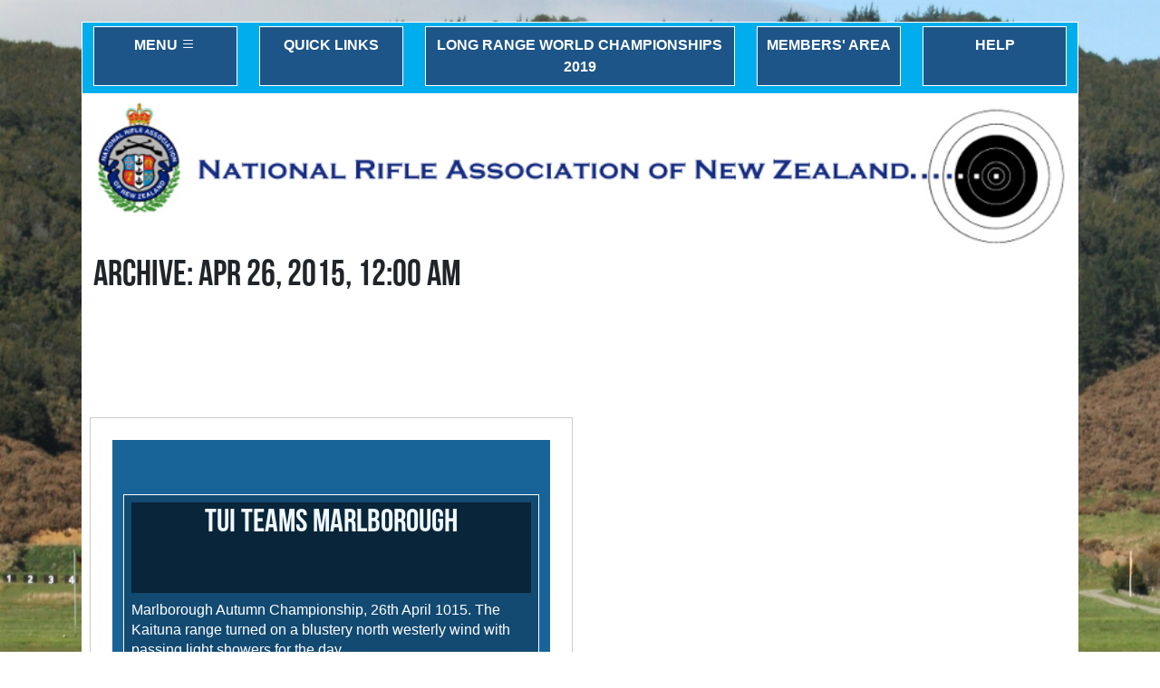

--- FILE ---
content_type: text/html; charset=utf-8
request_url: https://nranz.com/results-2/event-reports/archive/2015/4/26
body_size: 4612
content:
<!DOCTYPE html>
<!--[if !IE]><!-->
<html lang="en-US">
<!--<![endif]-->
<!--[if IE 6 ]><html lang="en-US" class="ie ie6"><![endif]-->
<!--[if IE 7 ]><html lang="en-US" class="ie ie7"><![endif]-->
<!--[if IE 8 ]><html lang="en-US" class="ie ie8"><![endif]-->
<head>
	<base href="https://nranz.com/"><!--[if lte IE 6]></base><![endif]-->
	<title>Results - In Apr 26, 2015, 12:00 AM &raquo; National Rifle Association of New Zealand</title>
	<meta charset="utf-8">
	<meta name="viewport" content="width=device-width, initial-scale=1.0, maximum-scale=1.0, user-scalable=0">
	<meta http-equiv="Content-Type" content="text/html; charset=utf-8">
	<meta name="generator" content="SilverStripe - https://www.silverstripe.org" />
<meta http-equiv="Content-Type" content="text/html; charset=utf-8" />
	<!--[if lt IE 9]>
	<script src="//html5shiv.googlecode.com/svn/trunk/html5.js"></script>
	<![endif]-->
	<link rel="shortcut icon" href="themes/simple/images/favicon.ico" />
	<link rel="stylesheet" href="https://cdn.jsdelivr.net/npm/bootstrap-icons@1.9.1/font/bootstrap-icons.css">
	
<script>
  (function(i,s,o,g,r,a,m){i['GoogleAnalyticsObject']=r;i[r]=i[r]||function(){
  (i[r].q=i[r].q||[]).push(arguments)},i[r].l=1*new Date();a=s.createElement(o),
  m=s.getElementsByTagName(o)[0];a.async=1;a.src=g;m.parentNode.insertBefore(a,m)
  })(window,document,'script','//www.google-analytics.com/analytics.js','ga');

  ga('create', 'UA-40240841-8', 'auto');
  ga('send', 'pageview');

</script>		
<link rel="stylesheet" type="text/css" href="/_resources/themes/nranz5/css/bootstrap.min.css?m=1672210733" />
<link rel="stylesheet" type="text/css" href="/_resources/themes/nranz5/css/screen.css?m=1672615680" />
<link rel="stylesheet" type="text/css" href="/_resources/vendor/silverstripe/blog/client/dist/styles/main.css?m=1668045380" />
</head>

<body class="Blog" dir="ltr" style="background-image: url('/assets/Uploads/nranz-background.JPG')">
    <div class="container-fluid mx-auto my-4 typography" id="sleeve" >

        <!-- start of FridgeMagnets.ss -->
<div class="row py-1 top-menu">
    <div class="col-md-2 mb-2 mb-lg-1">
        <div class=" p-2 text-center text-uppercase top-menu-fridgemagnet" id="buttonMenu">MENU <i class="bi bi-list"></i></div>
    </div>

    <div class="col-md-2 mb-2 mb-lg-1">
        <div class="p-2 text-center text-uppercase top-menu-fridgemagnet" id="buttonQuickLinks">Quick Links</div>
    </div>

    <div class="col-md-4 mb-2 mb-lg-1">
        <div class="p-2 text-center text-uppercase top-menu-fridgemagnet"><a href="https://lrwc2019.nz" title="visit external site" target="_blank">Long Range World Championships 2019</a></div>
    </div>

    <div class="col-md-2  mb-2 mb-lg-1">
        <div class="p-2 text-center text-uppercase top-menu-fridgemagnet"><a href="members-area" title="members' area">Members' Area</a></div>
    </div>

    

    <div class="col-md-2 mb-2 mb-lg-1">
        <div class="p-2 text-center text-uppercase top-menu-fridgemagnet"><a href="help" title="tips to get the most out of this site">Help</a></div>
    </div>
</div>
<!-- end of FridgeMagnets.ss -->

        <!-- start of QuickLinks.ss -->

    <div id="QuickLinksPanel" class="p-4 hidden">
        <div class="row mx-0" id="qlHeader">
            <div class="col-12 col-md-4">
                <h3>Quick Links</h3>
            </div>
        </div>
        <div class="row pt-2 mb-2">
            
                <div class="col-md-3 mb-2">
                    <div class="text-center p-2 quicklink"><a href="/buy-and-sell/">Buy and Sell</a></div>
                </div>
            
                <div class="col-md-3 mb-2">
                    <div class="text-center p-2 quicklink"><a href="/nationals/enter-the-2026-national-championships/">Enter the 2026 National Championships</a></div>
                </div>
            
        </div>
        <div class="row">
            <div class="col-2 offset-md-11">
                <a href="/results-2/event-reports/archive/2015/4/26#" class="btn btn-danger btn-nranz" id="buttonQuickLinksClose">CLOSE</a>
            </div>
        </div>
    </div>

<!-- end of QuickLinks.ss -->


        <div class="row logo">
            <div class="col-12 py-2 text-center">
                <img alt="nranz logo" src="public/_resources/themes/nranz5/images/nra-nz-logo.png" />
            </div>
        </div>

        <div class="vh-100 hidden" id="mainMenu">

    <div class="row mx-0  mb-5" id="menu-close">
        <div class="col-6 py-4" >Close</div>
        <div class="col-6 py-4 text-center"><i class="bi bi-x-circle text-right"></i></div>
    </div>

    <div class="row mx-0">
        <div class="col-12">
    <nav>
        <ul class="mb-4 menu-lv1">
        
            <li>
                
                    <i class="bi bi-plus-circle show-children-link" id="scl-1"></i>
                
                <a class="link" href="/">Home</a>
            
                <ul class="hidden menu-lv2" id="mlv2-1">
                
                    <li><a class="link" href="/home/useful-links/">Useful Links</a></li>
                
                </ul>
                </li>
            
        
            <li>
                
                    <i class="bi bi-plus-circle show-children-link" id="scl-430"></i>
                
                <a class="section" href="/results-2/">Results</a>
            
                <ul class="hidden menu-lv2" id="mlv2-430">
                
                    <li><a class="current" href="/results-2/event-reports/">Results</a></li>
                
                </ul>
                </li>
            
        
            <li>
                
                    <i class="bi bi-plus-circle show-children-link" id="scl-8"></i>
                
                <a class="link" href="/news-and-events/">News &amp; Events</a>
            
                <ul class="hidden menu-lv2" id="mlv2-8">
                
                    <li><a class="link" href="/news-and-events/news/">News</a></li>
                
                    <li><a class="link" href="/news-and-events/shooting-events/">Events</a></li>
                
                    <li><a class="link" href="/news-and-events/obituaries/">Obituaries</a></li>
                
                    <li><a class="link" href="/news-and-events/media/">Media</a></li>
                
                    <li><a class="link" href="/news-and-events/2014-commonwealth-games/">2014 Commonwealth Games</a></li>
                
                    <li><a class="link" href="/news-and-events/2018-commonwealth-games/">2018 Commonwealth Games</a></li>
                
                    <li><a class="link" href="/news-and-events/resources/">Resources</a></li>
                
                </ul>
                </li>
            
        
            <li>
                
                    <i class="bi bi-plus-circle show-children-link" id="scl-9"></i>
                
                <a class="link" href="/organisation/">Organisation</a>
            
                <ul class="hidden menu-lv2" id="mlv2-9">
                
                    <li><a class="link" href="/organisation/history-of-nranz/">History of NRANZ</a></li>
                
                    <li><a class="link" href="/organisation/history-of-the-new-zealand-silver-fern/">History of the New Zealand Silver Fern</a></li>
                
                    <li><a class="link" href="/organisation/office-bearers/">Office Bearers</a></li>
                
                    <li><a class="link" href="/organisation/constitution/">Constitution</a></li>
                
                    <li><a class="link" href="/organisation/distinguished-service/">Distinguished Service</a></li>
                
                    <li><a class="link" href="/organisation/life-members/">Life Members</a></li>
                
                    <li><a class="link" href="/organisation/hall-of-fame/">Hall of Fame</a></li>
                
                    <li><a class="link" href="/organisation/affiliates/">Affiliates</a></li>
                
                </ul>
                </li>
            
        
            <li>
                
                    <i class="bi bi-plus-circle show-children-link" id="scl-10"></i>
                
                <a class="link" href="/shooting/classes-of-shooting/">Shooting</a>
            
                <ul class="hidden menu-lv2" id="mlv2-10">
                
                    <li><a class="link" href="/shooting/getting-started/">Getting Started</a></li>
                
                    <li><a class="link" href="/shooting/classes-of-shooting/">Classes of Shooting</a></li>
                
                    <li><a class="link" href="/shooting/junior-development/">Junior Development</a></li>
                
                    <li><a class="link" href="/shooting/coaching/">Coaching</a></li>
                
                    <li><a class="link" href="/shooting/international-event-calendar/">International Event Calendar</a></li>
                
                    <li><a class="link" href="/shooting/notable-performances/">Notable Performances</a></li>
                
                </ul>
                </li>
            
        
            <li>
                
                    <i class="bi bi-plus-circle show-children-link" id="scl-11"></i>
                
                <a class="link" href="/associations-and-clubs/">Associations &amp; Clubs</a>
            
                <ul class="hidden menu-lv2" id="mlv2-11">
                
                    <li><a class="link" href="/associations-and-clubs/member-clubs/">Member Clubs</a></li>
                
                    <li><a class="link" href="/associations-and-clubs/regional-associations/">Regional Associations</a></li>
                
                    <li><a class="link" href="/associations-and-clubs/mappage/">Shooting Clubs Map</a></li>
                
                    <li><a class="link" href="/associations-and-clubs/regional-and-national-season-programme/">Regional &amp; National season programme</a></li>
                
                </ul>
                </li>
            
        
            <li>
                
                    <i class="bi bi-plus-circle show-children-link" id="scl-12"></i>
                
                <a class="link" href="/rules-and-policy/shooting-rules/">Rules &amp; Policy</a>
            
                <ul class="hidden menu-lv2" id="mlv2-12">
                
                    <li><a class="link" href="/rules-and-policy/shooting-rules/">Shooting Rules</a></li>
                
                    <li><a class="link" href="/rules-and-policy/remit-process-rule-changes/">Remit Process / Rule Changes</a></li>
                
                    <li><a class="link" href="/rules-and-policy/national-handicaps/">National Handicaps</a></li>
                
                    <li><a class="link" href="/rules-and-policy/imports-and-exports/">Imports &amp; Exports</a></li>
                
                    <li><a class="link" href="/rules-and-policy/nz-firearms-license/">Obtaining a Firearms Licence </a></li>
                
                    <li><a class="link" href="/rules-and-policy/national-grading/">National Grading</a></li>
                
                    <li><a class="link" href="/rules-and-policy/downloads/">Downloads</a></li>
                
                    <li><a class="link" href="/rules-and-policy/policy/">Policy</a></li>
                
                </ul>
                </li>
            
        
            <li>
                
                    <i class="bi bi-plus-circle show-children-link" id="scl-13"></i>
                
                <a class="link" href="/nationals/national-championships/">Nationals</a>
            
                <ul class="hidden menu-lv2" id="mlv2-13">
                
                    <li><a class="link" href="/nationals/national-championships/">NRANZ National Championships</a></li>
                
                    <li><a class="link" href="/nationals/2026-national-championships-information/">2026 National Championships Information </a></li>
                
                    <li><a class="link" href="/nationals/radio-frequency-on-seddon-range/">Radio Frequency on Seddon range</a></li>
                
                    <li><a class="link" href="/nationals/ballinger-belt/">Ballinger Belt</a></li>
                
                    <li><a class="link" href="/nationals/enter-the-2026-national-championships/">Enter the 2026 National Championships</a></li>
                
                    <li><a class="link" href="/nationals/2018-national-championship-photo-gallery/">2018 National Championship Photo Gallery</a></li>
                
                    <li><a class="link" href="/nationals/2019-national-championship-photo-gallery/">2019 National Championship Photo Gallery</a></li>
                
                    <li><a class="link" href="/nationals/redbooks/">Redbooks</a></li>
                
                    <li><a class="link" href="/nationals/2020-national-championship-photo-gallery/">2020 National Championship Photo Gallery</a></li>
                
                </ul>
                </li>
            
        
            <li>
                
                    <i class="bi bi-plus-circle show-children-link" id="scl-1014"></i>
                
                <a class="link" href="/history-of-trophy-winners/">History of Trophy Winners</a>
            
                <ul class="hidden menu-lv2" id="mlv2-1014">
                
                    <li><a class="link" href="/history-of-trophy-winners/rifle-challenge-cup/">Rifle Challenge Cup</a></li>
                
                    <li><a class="link" href="/history-of-trophy-winners/dodson-belt/">Dodson Belt</a></li>
                
                    <li><a class="link" href="/history-of-trophy-winners/walley-west-memorial-cup/">Walley West Memorial Cup</a></li>
                
                    <li><a class="link" href="/history-of-trophy-winners/jim-burton-cup/">Jim Burton Cup</a></li>
                
                    <li><a class="link" href="/history-of-trophy-winners/simmonds-cup/">Simmonds Cup</a></li>
                
                    <li><a class="link" href="/history-of-trophy-winners/dawson-shield/">Dawson Shield</a></li>
                
                    <li><a class="link" href="/history-of-trophy-winners/c1-challenge-cup/">C1 Challenge Cup</a></li>
                
                    <li><a class="link" href="/history-of-trophy-winners/islington-cup/">Islington Cup</a></li>
                
                    <li><a class="link" href="/history-of-trophy-winners/sir-john-logan-campbell-shield/">Sir John Logan Campbell Shield</a></li>
                
                    <li><a class="link" href="/history-of-trophy-winners/lady-champion-sash/">Lady Champion Sash</a></li>
                
                    <li><a class="link" href="/history-of-trophy-winners/petone-rifle-club-champion-shield/">Petone Rifle Club Champion Shield</a></li>
                
                    <li><a class="link" href="/history-of-trophy-winners/bapty-shield/">Bapty Shield</a></li>
                
                    <li><a class="link" href="/history-of-trophy-winners/kenning-cup/">Kenning Cup</a></li>
                
                </ul>
                </li>
            
        
            <li>
                
                <a class="link" href="/contact-us/">Contact Us</a>
            
                </li>
            
        
        </ul>
    </nav>
        </div></div>
</div>

        <!--- start of Blog.ss -->


<div class="blog-entry content-container ">

	<article>
		<h1>
			
				Archive:
				
					Apr 26, 2015, 12:00 AM
				
			
		</h1>

		<div class="content"><p>&nbsp;</p><p>&nbsp;</p></div>
        <div class="row">

            
                
                    
                        <!-- start of PostSummary.ss -->
<div class="col-12 col-lg-6 p-2 post-summary-block">
    <div class="p-4 post-summary-inner">
        <div class="row mx-0 mb-4">

            
                <div class="col-12 post-summary-content" style="background-image: url()">
            
                <div class="p-2 post-summary-holder">
                    <div class="mb-2 post-summary-title">
                        <h2 class="text-center">
                            <a href="/results-2/event-reports/tui-teams-marlborough/" title="Read more about 'Tui Teams Marlborough'...">
                                Tui Teams Marlborough
                            </a>
                        </h2>
                    </div>
                    <div class="col-12 post-summary-text">
                        
                            <p>Marlborough Autumn Championship, 26th April 1015. The Kaituna range turned on a blustery north westerly wind with passing light showers for the day.</p>
                        
                    </div>
                    <div class="col-12">
                        <a href="/results-2/event-reports/tui-teams-marlborough/" class="btn btn-secondary btn-nranz">Read More</a>
                    </div>
                </div>
            </div>
        </div>

        <div class="row">
            <div class="col-12">
                <p class="blog-post-meta">
    

    

    

    Posted
    <a href="/results-2/event-reports/archive/2015/4/26">11 years ago</a>

    

    
        1 Minute(s) to read
    
</p>

            </div>
        </div>
    </div>
</div>

<!-- end of PostSummary.ss -->

                    
                
            
		</div>
	</article>

	
	

	
		



	
</div>



<!--- end of Blog.ss -->

        <!-- start of Footer.ss -->
<div class="row">
    <div class="col-12">
        <footer>
            <h3>We thank our sponsors</h3>
            <div class="row" id="sponsorLogoBlock">

                
                    <div class="col-md-3 m-2 p-2 sponsor-logo">
                        
                            <a href="http://www.hamertons.co.nz/" title="The largest law firm in the Eastern Bay of Plenty." target="_blank">
                                <div class="p-4 sponsor-logo-inner" >
                                    <img alt="Hammertons Logo" class="img-fluid" src="/assets/SponsorLogos/Hammertons-Logo.png">
                                </div>
                            </a>
                        
                    </div>
                
                    <div class="col-md-3 m-2 p-2 sponsor-logo">
                        
                            <a href="http://www.taitmobilewellington.co.nz" title="The leading mobile radio supplier and installer in the Wgtn" target="_blank">
                                <div class="p-4 sponsor-logo-inner" >
                                    <img alt="Tait Communications" class="img-fluid" src="/assets/SponsorLogos/Tait-Communications.png">
                                </div>
                            </a>
                        
                    </div>
                
                    <div class="col-md-3 m-2 p-2 sponsor-logo">
                        
                            <a href="https://dimars.com.ua/" title="Dima Rifle Systems" target="_blank">
                                <div class="p-4 sponsor-logo-inner" >
                                    <img alt="" class="img-fluid" src="">
                                </div>
                            </a>
                        
                    </div>
                
                    <div class="col-md-3 m-2 p-2 sponsor-logo">
                        
                            <a href="http://steveswholesalenz.com/uber_2/index.php" title="NZ Agent for Hornady " target="_blank">
                                <div class="p-4 sponsor-logo-inner" >
                                    <img alt="Steves wholesalers2" class="img-fluid" src="/assets/SponsorLogos/Steves-wholesalers2.jpg">
                                </div>
                            </a>
                        
                    </div>
                
                    <div class="col-md-3 m-2 p-2 sponsor-logo">
                        
                            <div class="p-4 sponsor-logo-inner">
                                <img alt="blue mountains logging advert" class="img-fluid" src="/assets/SponsorLogos/blue-mountains-logging-advert.jpg">
                            </div>
                        
                    </div>
                
                    <div class="col-md-3 m-2 p-2 sponsor-logo">
                        
                            <div class="p-4 sponsor-logo-inner">
                                <img alt="" class="img-fluid" src="">
                            </div>
                        
                    </div>
                
                    <div class="col-md-3 m-2 p-2 sponsor-logo">
                        
                            <div class="p-4 sponsor-logo-inner">
                                <img alt="" class="img-fluid" src="">
                            </div>
                        
                    </div>
                
            </div>
        </footer>
        <div class="row credits">
            <div class="col-12">
                <p>Copyright &copy; 2026 NRANZ | powered by <a href="http://www.silverstripe.org" target="_blank">Silverstripe</a> | website by <a href="https://www.riobravo.co.nz/portfolio" target="_clank" title="View our portfolio">Rio Bravo Consulting</a></p>
            </div>
        </div>
    </div>
</div>
<!-- end of Footer.ss -->

    </div>

<script type="application/javascript" src="//code.jquery.com/jquery-3.6.1.min.js"></script>
<script type="application/javascript" src="/_resources/themes/nranz5/js/jQuery.3.6.1.js?m=1672210733"></script>
<script type="application/javascript" src="/_resources/themes/nranz5/js/bootstrap.bundle.min.js?m=1672210733"></script>
<script type="application/javascript" src="/_resources/themes/nranz5/js/nranz.js?m=1672210733"></script>
<script type="application/javascript" src="/_resources/app/js/lightbox.js?m=1672210184"></script>
<script type="application/javascript">//<![CDATA[
(function($) {
                $(document).ready(function(){
                    jQuery('.flexslider').each(function(index){

                         if(jQuery('.fs-carousel').eq(index).length) {
                             jQuery('.fs-carousel').eq(index).flexslider({
                                slideshow: true,
                                animation: 'slide',
                                animationLoop: true,
                                controlNav: false,
                                directionNav: true,
                                prevText: '',
                                nextText: '',
                                pausePlay: false,
                                asNavFor: '.flexslider:eq('+index+')',
                                minItems: 6,
                                maxItems: 6,
                                move: 6,
                                itemWidth: 100,
                                itemMargin: 10
                              });
                         }

                        if(jQuery('.flexslider').eq(index).length){
                            jQuery('.flexslider').eq(index).flexslider({
                                slideshow: true,
                                animation: 'slide',
                                animationLoop: true,
                                controlNav: false,
                                directionNav: true,
                                prevText: '',
                                nextText: '',
                                pauseOnAction: true,
                                pauseOnHover: true,
                                
                                start: function(slider){
                                  $('body').removeClass('loading');
                                },
                                before: function(){},
                                after: function(){},
                                slideshowSpeed: 7000
                            });
                        }
                    })
                });
            }(jQuery));
//]]></script>
</body>
</html>
